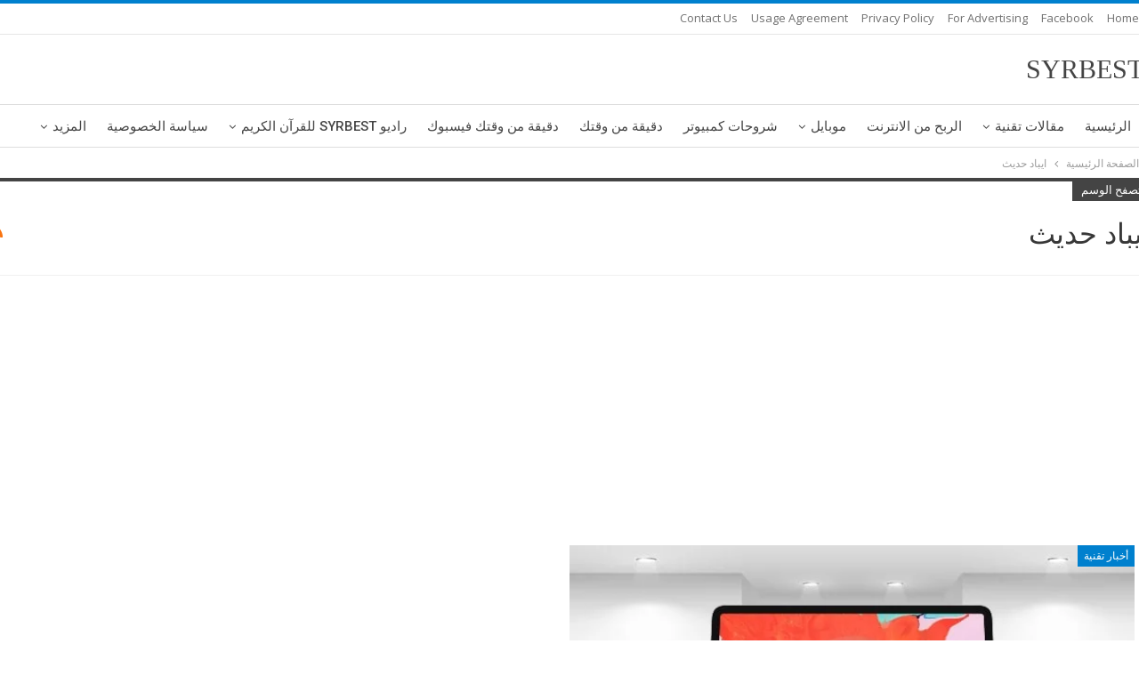

--- FILE ---
content_type: text/html; charset=UTF-8
request_url: https://syrbest.com/tag/%D8%A7%D9%8A%D8%A8%D8%A7%D8%AF-%D8%AD%D8%AF%D9%8A%D8%AB/
body_size: 15796
content:
	<!DOCTYPE html>
		<!--[if IE 8]>
	<html class="ie ie8" dir="rtl" lang="ar"> <![endif]-->
	<!--[if IE 9]>
	<html class="ie ie9" dir="rtl" lang="ar"> <![endif]-->
	<!--[if gt IE 9]><!-->
<html dir="rtl" lang="ar"> <!--<![endif]-->
	<head>
		<!-- Google Tag Manager -->
<script>(function(w,d,s,l,i){w[l]=w[l]||[];w[l].push({'gtm.start':
new Date().getTime(),event:'gtm.js'});var f=d.getElementsByTagName(s)[0],
j=d.createElement(s),dl=l!='dataLayer'?'&l='+l:'';j.async=true;j.src=
'https://www.googletagmanager.com/gtm.js?id='+i+dl;f.parentNode.insertBefore(j,f);
})(window,document,'script','dataLayer','GTM-WZ5SD5F');</script>
<!-- End Google Tag Manager -->		<meta charset="UTF-8">
		<meta http-equiv="X-UA-Compatible" content="IE=edge">
		<meta name="viewport" content="width=device-width, initial-scale=1.0">
		<link rel="pingback" href="https://syrbest.com/xmlrpc.php"/>

		<title>ايباد حديث Archives | SYRBEST</title>
<meta name='robots' content='max-image-preview:large' />
	<style>img:is([sizes="auto" i], [sizes^="auto," i]) { contain-intrinsic-size: 3000px 1500px }</style>
	
<!-- This site is optimized with the Yoast SEO Premium plugin v12.3 - https://yoast.com/wordpress/plugins/seo/ -->
<meta name="robots" content="max-snippet:-1, max-image-preview:large, max-video-preview:-1"/>
<link rel="canonical" href="https://syrbest.com/tag/%d8%a7%d9%8a%d8%a8%d8%a7%d8%af-%d8%ad%d8%af%d9%8a%d8%ab/" />
<meta property="og:locale" content="ar_AR" />
<meta property="og:type" content="object" />
<meta property="og:title" content="ايباد حديث Archives | SYRBEST" />
<meta property="og:url" content="https://syrbest.com/tag/%d8%a7%d9%8a%d8%a8%d8%a7%d8%af-%d8%ad%d8%af%d9%8a%d8%ab/" />
<meta property="og:site_name" content="SYRBEST" />
<meta property="fb:app_id" content="472990346490842" />
<meta name="twitter:card" content="summary_large_image" />
<meta name="twitter:title" content="ايباد حديث Archives | SYRBEST" />
<meta name="twitter:site" content="@SYRBEST4" />
<script type='application/ld+json' class='yoast-schema-graph yoast-schema-graph--main'>{"@context":"https://schema.org","@graph":[{"@type":"Organization","@id":"https://syrbest.com/#organization","name":"SYRBEST","url":"https://syrbest.com/","sameAs":["https://www.facebook.com/472990346490842/","https://www.youtube.com/channel/UCguNnfrJA1cw6UIBDmd1V8w","https://twitter.com/SYRBEST4"],"logo":{"@type":"ImageObject","@id":"https://syrbest.com/#logo","url":"https://syrbest.com/wp-content/uploads/2020/04/splash1.png","width":800,"height":800,"caption":"SYRBEST"},"image":{"@id":"https://syrbest.com/#logo"}},{"@type":"WebSite","@id":"https://syrbest.com/#website","url":"https://syrbest.com/","name":"SYRBEST","publisher":{"@id":"https://syrbest.com/#organization"},"potentialAction":{"@type":"SearchAction","target":"https://syrbest.com/?s={search_term_string}","query-input":"required name=search_term_string"}},{"@type":"CollectionPage","@id":"https://syrbest.com/tag/%d8%a7%d9%8a%d8%a8%d8%a7%d8%af-%d8%ad%d8%af%d9%8a%d8%ab/#webpage","url":"https://syrbest.com/tag/%d8%a7%d9%8a%d8%a8%d8%a7%d8%af-%d8%ad%d8%af%d9%8a%d8%ab/","inLanguage":"ar","name":"\u0627\u064a\u0628\u0627\u062f \u062d\u062f\u064a\u062b Archives | SYRBEST","isPartOf":{"@id":"https://syrbest.com/#website"},"breadcrumb":{"@id":"https://syrbest.com/tag/%d8%a7%d9%8a%d8%a8%d8%a7%d8%af-%d8%ad%d8%af%d9%8a%d8%ab/#breadcrumb"}},{"@type":"BreadcrumbList","@id":"https://syrbest.com/tag/%d8%a7%d9%8a%d8%a8%d8%a7%d8%af-%d8%ad%d8%af%d9%8a%d8%ab/#breadcrumb","itemListElement":[{"@type":"ListItem","position":1,"item":{"@type":"WebPage","@id":"https://syrbest.com/","url":"https://syrbest.com/","name":"Home"}},{"@type":"ListItem","position":2,"item":{"@type":"WebPage","@id":"https://syrbest.com/tag/%d8%a7%d9%8a%d8%a8%d8%a7%d8%af-%d8%ad%d8%af%d9%8a%d8%ab/","url":"https://syrbest.com/tag/%d8%a7%d9%8a%d8%a8%d8%a7%d8%af-%d8%ad%d8%af%d9%8a%d8%ab/","name":"\u0627\u064a\u0628\u0627\u062f \u062d\u062f\u064a\u062b"}}]}]}</script>
<!-- / Yoast SEO Premium plugin. -->

<link rel='dns-prefetch' href='//fonts.googleapis.com' />
<link rel="alternate" type="application/rss+xml" title="SYRBEST &laquo; الخلاصة" href="https://syrbest.com/feed/" />
<link rel="alternate" type="application/rss+xml" title="SYRBEST &laquo; خلاصة التعليقات" href="https://syrbest.com/comments/feed/" />
<link rel="alternate" type="application/rss+xml" title="SYRBEST &laquo; ايباد حديث خلاصة الوسوم" href="https://syrbest.com/tag/%d8%a7%d9%8a%d8%a8%d8%a7%d8%af-%d8%ad%d8%af%d9%8a%d8%ab/feed/" />
<script type="text/javascript">
/* <![CDATA[ */
window._wpemojiSettings = {"baseUrl":"https:\/\/s.w.org\/images\/core\/emoji\/16.0.1\/72x72\/","ext":".png","svgUrl":"https:\/\/s.w.org\/images\/core\/emoji\/16.0.1\/svg\/","svgExt":".svg","source":{"concatemoji":"https:\/\/syrbest.com\/wp-includes\/js\/wp-emoji-release.min.js?ver=6.8.3"}};
/*! This file is auto-generated */
!function(s,n){var o,i,e;function c(e){try{var t={supportTests:e,timestamp:(new Date).valueOf()};sessionStorage.setItem(o,JSON.stringify(t))}catch(e){}}function p(e,t,n){e.clearRect(0,0,e.canvas.width,e.canvas.height),e.fillText(t,0,0);var t=new Uint32Array(e.getImageData(0,0,e.canvas.width,e.canvas.height).data),a=(e.clearRect(0,0,e.canvas.width,e.canvas.height),e.fillText(n,0,0),new Uint32Array(e.getImageData(0,0,e.canvas.width,e.canvas.height).data));return t.every(function(e,t){return e===a[t]})}function u(e,t){e.clearRect(0,0,e.canvas.width,e.canvas.height),e.fillText(t,0,0);for(var n=e.getImageData(16,16,1,1),a=0;a<n.data.length;a++)if(0!==n.data[a])return!1;return!0}function f(e,t,n,a){switch(t){case"flag":return n(e,"\ud83c\udff3\ufe0f\u200d\u26a7\ufe0f","\ud83c\udff3\ufe0f\u200b\u26a7\ufe0f")?!1:!n(e,"\ud83c\udde8\ud83c\uddf6","\ud83c\udde8\u200b\ud83c\uddf6")&&!n(e,"\ud83c\udff4\udb40\udc67\udb40\udc62\udb40\udc65\udb40\udc6e\udb40\udc67\udb40\udc7f","\ud83c\udff4\u200b\udb40\udc67\u200b\udb40\udc62\u200b\udb40\udc65\u200b\udb40\udc6e\u200b\udb40\udc67\u200b\udb40\udc7f");case"emoji":return!a(e,"\ud83e\udedf")}return!1}function g(e,t,n,a){var r="undefined"!=typeof WorkerGlobalScope&&self instanceof WorkerGlobalScope?new OffscreenCanvas(300,150):s.createElement("canvas"),o=r.getContext("2d",{willReadFrequently:!0}),i=(o.textBaseline="top",o.font="600 32px Arial",{});return e.forEach(function(e){i[e]=t(o,e,n,a)}),i}function t(e){var t=s.createElement("script");t.src=e,t.defer=!0,s.head.appendChild(t)}"undefined"!=typeof Promise&&(o="wpEmojiSettingsSupports",i=["flag","emoji"],n.supports={everything:!0,everythingExceptFlag:!0},e=new Promise(function(e){s.addEventListener("DOMContentLoaded",e,{once:!0})}),new Promise(function(t){var n=function(){try{var e=JSON.parse(sessionStorage.getItem(o));if("object"==typeof e&&"number"==typeof e.timestamp&&(new Date).valueOf()<e.timestamp+604800&&"object"==typeof e.supportTests)return e.supportTests}catch(e){}return null}();if(!n){if("undefined"!=typeof Worker&&"undefined"!=typeof OffscreenCanvas&&"undefined"!=typeof URL&&URL.createObjectURL&&"undefined"!=typeof Blob)try{var e="postMessage("+g.toString()+"("+[JSON.stringify(i),f.toString(),p.toString(),u.toString()].join(",")+"));",a=new Blob([e],{type:"text/javascript"}),r=new Worker(URL.createObjectURL(a),{name:"wpTestEmojiSupports"});return void(r.onmessage=function(e){c(n=e.data),r.terminate(),t(n)})}catch(e){}c(n=g(i,f,p,u))}t(n)}).then(function(e){for(var t in e)n.supports[t]=e[t],n.supports.everything=n.supports.everything&&n.supports[t],"flag"!==t&&(n.supports.everythingExceptFlag=n.supports.everythingExceptFlag&&n.supports[t]);n.supports.everythingExceptFlag=n.supports.everythingExceptFlag&&!n.supports.flag,n.DOMReady=!1,n.readyCallback=function(){n.DOMReady=!0}}).then(function(){return e}).then(function(){var e;n.supports.everything||(n.readyCallback(),(e=n.source||{}).concatemoji?t(e.concatemoji):e.wpemoji&&e.twemoji&&(t(e.twemoji),t(e.wpemoji)))}))}((window,document),window._wpemojiSettings);
/* ]]> */
</script>
<link data-optimized="2" rel="stylesheet" href="https://syrbest.com/wp-content/litespeed/css/0a1face8d351c24dec13df6f38a5d73f.css?ver=b25b7" />
<style id='wp-emoji-styles-inline-css' type='text/css'>

	img.wp-smiley, img.emoji {
		display: inline !important;
		border: none !important;
		box-shadow: none !important;
		height: 1em !important;
		width: 1em !important;
		margin: 0 0.07em !important;
		vertical-align: -0.1em !important;
		background: none !important;
		padding: 0 !important;
	}
</style>

<style id='classic-theme-styles-inline-css' type='text/css'>
/*! This file is auto-generated */
.wp-block-button__link{color:#fff;background-color:#32373c;border-radius:9999px;box-shadow:none;text-decoration:none;padding:calc(.667em + 2px) calc(1.333em + 2px);font-size:1.125em}.wp-block-file__button{background:#32373c;color:#fff;text-decoration:none}
</style>
<style id='global-styles-inline-css' type='text/css'>
:root{--wp--preset--aspect-ratio--square: 1;--wp--preset--aspect-ratio--4-3: 4/3;--wp--preset--aspect-ratio--3-4: 3/4;--wp--preset--aspect-ratio--3-2: 3/2;--wp--preset--aspect-ratio--2-3: 2/3;--wp--preset--aspect-ratio--16-9: 16/9;--wp--preset--aspect-ratio--9-16: 9/16;--wp--preset--color--black: #000000;--wp--preset--color--cyan-bluish-gray: #abb8c3;--wp--preset--color--white: #ffffff;--wp--preset--color--pale-pink: #f78da7;--wp--preset--color--vivid-red: #cf2e2e;--wp--preset--color--luminous-vivid-orange: #ff6900;--wp--preset--color--luminous-vivid-amber: #fcb900;--wp--preset--color--light-green-cyan: #7bdcb5;--wp--preset--color--vivid-green-cyan: #00d084;--wp--preset--color--pale-cyan-blue: #8ed1fc;--wp--preset--color--vivid-cyan-blue: #0693e3;--wp--preset--color--vivid-purple: #9b51e0;--wp--preset--gradient--vivid-cyan-blue-to-vivid-purple: linear-gradient(135deg,rgba(6,147,227,1) 0%,rgb(155,81,224) 100%);--wp--preset--gradient--light-green-cyan-to-vivid-green-cyan: linear-gradient(135deg,rgb(122,220,180) 0%,rgb(0,208,130) 100%);--wp--preset--gradient--luminous-vivid-amber-to-luminous-vivid-orange: linear-gradient(135deg,rgba(252,185,0,1) 0%,rgba(255,105,0,1) 100%);--wp--preset--gradient--luminous-vivid-orange-to-vivid-red: linear-gradient(135deg,rgba(255,105,0,1) 0%,rgb(207,46,46) 100%);--wp--preset--gradient--very-light-gray-to-cyan-bluish-gray: linear-gradient(135deg,rgb(238,238,238) 0%,rgb(169,184,195) 100%);--wp--preset--gradient--cool-to-warm-spectrum: linear-gradient(135deg,rgb(74,234,220) 0%,rgb(151,120,209) 20%,rgb(207,42,186) 40%,rgb(238,44,130) 60%,rgb(251,105,98) 80%,rgb(254,248,76) 100%);--wp--preset--gradient--blush-light-purple: linear-gradient(135deg,rgb(255,206,236) 0%,rgb(152,150,240) 100%);--wp--preset--gradient--blush-bordeaux: linear-gradient(135deg,rgb(254,205,165) 0%,rgb(254,45,45) 50%,rgb(107,0,62) 100%);--wp--preset--gradient--luminous-dusk: linear-gradient(135deg,rgb(255,203,112) 0%,rgb(199,81,192) 50%,rgb(65,88,208) 100%);--wp--preset--gradient--pale-ocean: linear-gradient(135deg,rgb(255,245,203) 0%,rgb(182,227,212) 50%,rgb(51,167,181) 100%);--wp--preset--gradient--electric-grass: linear-gradient(135deg,rgb(202,248,128) 0%,rgb(113,206,126) 100%);--wp--preset--gradient--midnight: linear-gradient(135deg,rgb(2,3,129) 0%,rgb(40,116,252) 100%);--wp--preset--font-size--small: 13px;--wp--preset--font-size--medium: 20px;--wp--preset--font-size--large: 36px;--wp--preset--font-size--x-large: 42px;--wp--preset--spacing--20: 0.44rem;--wp--preset--spacing--30: 0.67rem;--wp--preset--spacing--40: 1rem;--wp--preset--spacing--50: 1.5rem;--wp--preset--spacing--60: 2.25rem;--wp--preset--spacing--70: 3.38rem;--wp--preset--spacing--80: 5.06rem;--wp--preset--shadow--natural: 6px 6px 9px rgba(0, 0, 0, 0.2);--wp--preset--shadow--deep: 12px 12px 50px rgba(0, 0, 0, 0.4);--wp--preset--shadow--sharp: 6px 6px 0px rgba(0, 0, 0, 0.2);--wp--preset--shadow--outlined: 6px 6px 0px -3px rgba(255, 255, 255, 1), 6px 6px rgba(0, 0, 0, 1);--wp--preset--shadow--crisp: 6px 6px 0px rgba(0, 0, 0, 1);}:where(.is-layout-flex){gap: 0.5em;}:where(.is-layout-grid){gap: 0.5em;}body .is-layout-flex{display: flex;}.is-layout-flex{flex-wrap: wrap;align-items: center;}.is-layout-flex > :is(*, div){margin: 0;}body .is-layout-grid{display: grid;}.is-layout-grid > :is(*, div){margin: 0;}:where(.wp-block-columns.is-layout-flex){gap: 2em;}:where(.wp-block-columns.is-layout-grid){gap: 2em;}:where(.wp-block-post-template.is-layout-flex){gap: 1.25em;}:where(.wp-block-post-template.is-layout-grid){gap: 1.25em;}.has-black-color{color: var(--wp--preset--color--black) !important;}.has-cyan-bluish-gray-color{color: var(--wp--preset--color--cyan-bluish-gray) !important;}.has-white-color{color: var(--wp--preset--color--white) !important;}.has-pale-pink-color{color: var(--wp--preset--color--pale-pink) !important;}.has-vivid-red-color{color: var(--wp--preset--color--vivid-red) !important;}.has-luminous-vivid-orange-color{color: var(--wp--preset--color--luminous-vivid-orange) !important;}.has-luminous-vivid-amber-color{color: var(--wp--preset--color--luminous-vivid-amber) !important;}.has-light-green-cyan-color{color: var(--wp--preset--color--light-green-cyan) !important;}.has-vivid-green-cyan-color{color: var(--wp--preset--color--vivid-green-cyan) !important;}.has-pale-cyan-blue-color{color: var(--wp--preset--color--pale-cyan-blue) !important;}.has-vivid-cyan-blue-color{color: var(--wp--preset--color--vivid-cyan-blue) !important;}.has-vivid-purple-color{color: var(--wp--preset--color--vivid-purple) !important;}.has-black-background-color{background-color: var(--wp--preset--color--black) !important;}.has-cyan-bluish-gray-background-color{background-color: var(--wp--preset--color--cyan-bluish-gray) !important;}.has-white-background-color{background-color: var(--wp--preset--color--white) !important;}.has-pale-pink-background-color{background-color: var(--wp--preset--color--pale-pink) !important;}.has-vivid-red-background-color{background-color: var(--wp--preset--color--vivid-red) !important;}.has-luminous-vivid-orange-background-color{background-color: var(--wp--preset--color--luminous-vivid-orange) !important;}.has-luminous-vivid-amber-background-color{background-color: var(--wp--preset--color--luminous-vivid-amber) !important;}.has-light-green-cyan-background-color{background-color: var(--wp--preset--color--light-green-cyan) !important;}.has-vivid-green-cyan-background-color{background-color: var(--wp--preset--color--vivid-green-cyan) !important;}.has-pale-cyan-blue-background-color{background-color: var(--wp--preset--color--pale-cyan-blue) !important;}.has-vivid-cyan-blue-background-color{background-color: var(--wp--preset--color--vivid-cyan-blue) !important;}.has-vivid-purple-background-color{background-color: var(--wp--preset--color--vivid-purple) !important;}.has-black-border-color{border-color: var(--wp--preset--color--black) !important;}.has-cyan-bluish-gray-border-color{border-color: var(--wp--preset--color--cyan-bluish-gray) !important;}.has-white-border-color{border-color: var(--wp--preset--color--white) !important;}.has-pale-pink-border-color{border-color: var(--wp--preset--color--pale-pink) !important;}.has-vivid-red-border-color{border-color: var(--wp--preset--color--vivid-red) !important;}.has-luminous-vivid-orange-border-color{border-color: var(--wp--preset--color--luminous-vivid-orange) !important;}.has-luminous-vivid-amber-border-color{border-color: var(--wp--preset--color--luminous-vivid-amber) !important;}.has-light-green-cyan-border-color{border-color: var(--wp--preset--color--light-green-cyan) !important;}.has-vivid-green-cyan-border-color{border-color: var(--wp--preset--color--vivid-green-cyan) !important;}.has-pale-cyan-blue-border-color{border-color: var(--wp--preset--color--pale-cyan-blue) !important;}.has-vivid-cyan-blue-border-color{border-color: var(--wp--preset--color--vivid-cyan-blue) !important;}.has-vivid-purple-border-color{border-color: var(--wp--preset--color--vivid-purple) !important;}.has-vivid-cyan-blue-to-vivid-purple-gradient-background{background: var(--wp--preset--gradient--vivid-cyan-blue-to-vivid-purple) !important;}.has-light-green-cyan-to-vivid-green-cyan-gradient-background{background: var(--wp--preset--gradient--light-green-cyan-to-vivid-green-cyan) !important;}.has-luminous-vivid-amber-to-luminous-vivid-orange-gradient-background{background: var(--wp--preset--gradient--luminous-vivid-amber-to-luminous-vivid-orange) !important;}.has-luminous-vivid-orange-to-vivid-red-gradient-background{background: var(--wp--preset--gradient--luminous-vivid-orange-to-vivid-red) !important;}.has-very-light-gray-to-cyan-bluish-gray-gradient-background{background: var(--wp--preset--gradient--very-light-gray-to-cyan-bluish-gray) !important;}.has-cool-to-warm-spectrum-gradient-background{background: var(--wp--preset--gradient--cool-to-warm-spectrum) !important;}.has-blush-light-purple-gradient-background{background: var(--wp--preset--gradient--blush-light-purple) !important;}.has-blush-bordeaux-gradient-background{background: var(--wp--preset--gradient--blush-bordeaux) !important;}.has-luminous-dusk-gradient-background{background: var(--wp--preset--gradient--luminous-dusk) !important;}.has-pale-ocean-gradient-background{background: var(--wp--preset--gradient--pale-ocean) !important;}.has-electric-grass-gradient-background{background: var(--wp--preset--gradient--electric-grass) !important;}.has-midnight-gradient-background{background: var(--wp--preset--gradient--midnight) !important;}.has-small-font-size{font-size: var(--wp--preset--font-size--small) !important;}.has-medium-font-size{font-size: var(--wp--preset--font-size--medium) !important;}.has-large-font-size{font-size: var(--wp--preset--font-size--large) !important;}.has-x-large-font-size{font-size: var(--wp--preset--font-size--x-large) !important;}
:where(.wp-block-post-template.is-layout-flex){gap: 1.25em;}:where(.wp-block-post-template.is-layout-grid){gap: 1.25em;}
:where(.wp-block-columns.is-layout-flex){gap: 2em;}:where(.wp-block-columns.is-layout-grid){gap: 2em;}
:root :where(.wp-block-pullquote){font-size: 1.5em;line-height: 1.6;}
</style>





<link rel='stylesheet' id='better-framework-main-fonts-css' href='https://fonts.googleapis.com/css?family=Open+Sans:400,600%7CRoboto:400,500,400italic' type='text/css' media='all' />
<link rel='stylesheet' id='better-framework-font-1-css' href='//fonts.googleapis.com/earlyaccess/droidarabickufi.css' type='text/css' media='all' />
<script type="text/javascript" src="https://syrbest.com/wp-includes/js/jquery/jquery.min.js?ver=3.7.1" id="jquery-core-js"></script>
<script data-optimized="1" type="text/javascript" src="https://syrbest.com/wp-content/litespeed/js/67fe3568b16ebb84d32a76209b82fcb8.js?ver=6ae18" id="jquery-migrate-js"></script>
<script type="text/javascript" id="catch-infinite-scroll-js-extra">
/* <![CDATA[ */
var selector = {"jetpack_enabled":"","image":"https:\/\/syrbest.com\/wp-content\/plugins\/catch-infinite-scroll\/image\/loader.gif","load_more_text":"Load More","finish_text":"No more items to display","event":"click","navigationSelector":"nav.navigation, nav#nav-below","nextSelector":"nav.navigation .nav-links a.next, nav.navigation .nav-links .nav-previous a, nav#nav-below .nav-previous a","contentSelector":"#content","itemSelector":"article.status-publish","type":"post","theme":"publisher7.6.2"};
/* ]]> */
</script>
<script data-optimized="1" type="text/javascript" src="https://syrbest.com/wp-content/litespeed/js/aff9a1b0f84f0ae8fd98edda5053b2a9.js?ver=94bec" id="catch-infinite-scroll-js"></script>
<!--[if lt IE 9]>
<script type="text/javascript" src="https://syrbest.com/wp-content/plugins/better-adsmanager/includes/libs/better-framework/assets/js/html5shiv.min.js?ver=3.10.22" id="bf-html5shiv-js"></script>
<![endif]-->
<!--[if lt IE 9]>
<script type="text/javascript" src="https://syrbest.com/wp-content/plugins/better-adsmanager/includes/libs/better-framework/assets/js/respond.min.js?ver=3.10.22" id="bf-respond-js"></script>
<![endif]-->
<link rel="https://api.w.org/" href="https://syrbest.com/wp-json/" /><link rel="alternate" title="JSON" type="application/json" href="https://syrbest.com/wp-json/wp/v2/tags/1267" /><link rel="EditURI" type="application/rsd+xml" title="RSD" href="https://syrbest.com/xmlrpc.php?rsd" />
<meta name="generator" content="WordPress 6.8.3" />
<script type="application/ld+json">{
    "@context": "http:\/\/schema.org\/",
    "@type": "Organization",
    "@id": "#organization",
    "url": "https:\/\/syrbest.com\/",
    "name": "SYRBEST",
    "description": "\u0639\u0627\u0644\u0645 \u0627\u0644\u062a\u0642\u0646\u064a\u0627\u062a \u0648\u0627\u0644\u0627\u0644\u0639\u0627\u0628"
}</script>
<script type="application/ld+json">{
    "@context": "http:\/\/schema.org\/",
    "@type": "WebSite",
    "name": "SYRBEST",
    "alternateName": "\u0639\u0627\u0644\u0645 \u0627\u0644\u062a\u0642\u0646\u064a\u0627\u062a \u0648\u0627\u0644\u0627\u0644\u0639\u0627\u0628",
    "url": "https:\/\/syrbest.com\/"
}</script>


<link rel="icon" href="https://syrbest.com/wp-content/uploads/2020/06/cropped-512512-1-32x32.png" sizes="32x32" />
<link rel="icon" href="https://syrbest.com/wp-content/uploads/2020/06/cropped-512512-1-192x192.png" sizes="192x192" />
<link rel="apple-touch-icon" href="https://syrbest.com/wp-content/uploads/2020/06/cropped-512512-1-180x180.png" />
<meta name="msapplication-TileImage" content="https://syrbest.com/wp-content/uploads/2020/06/cropped-512512-1-270x270.png" />
		<style type="text/css" id="wp-custom-css">
			.white-block-content {
    padding: 2px;
}

main {
    margin: 5px -8px; 
	padding-left: 0px!important;
    padding-right: 0px!important;
}
}


.pe-recent-posts-title-tag {

background: #f7f7f7;

width: 100%;
	    padding: 5px 5px 10px 5px !important;
	border: 1.8px solid darkblue;
border-radius:10px;
	
}



#tab_container_23804 .tab-content  {
    border: 2px solid
			#005da6 !important;
border-radius:16px;
    background-color: #f7f7f7 !important;
    color: #ffffff !important;
	
    padding: 5px 5px 5px 5px !important;
    text-decoration: none !important;
    font-size: 18px !important;
    text-align: center !important;
    font-weight: bold;
    border: 5px solid #005da6 
!important;
	
}



.pe-recent-posts-title-tag { text-align: center }


.wpsm_nav-tabs > li > a {


box-shadow: 0 0 0 1px #005da6;
width:75px;

margin-top:2px;
	margin-bottom:3px;
   
    width: 100%;

}



.wpsm_nav.wpsm_nav-tabs {

  display: flex;
  flex-wrap: wrap;
	justify-content: safe center;
padding: 0px 0px 0px 0px !important;}
}

.widget {
    padding: 0px;
}

.white-block-title {
    padding: 1px 30px 1px 30px;
}



.page-title, .page-title h1, .page-title a, .breadcrumbs {
    color: #000;
}

.page-title {
    background-color: #2a2f36;
    background: #fff;
}
.widget {
    padding: 0px;
}
.col-xs-1, .col-sm-1, .col-md-1, .col-lg-1, .col-xs-2, .col-sm-2, .col-md-2, .col-lg-2, .col-xs-3, .col-sm-3, .col-md-3, .col-lg-3, .col-xs-4, .col-sm-4, .col-md-4, .col-lg-4, .col-xs-5, .col-sm-5, .col-md-5, .col-lg-5, .col-xs-6, .col-sm-6, .col-md-6, .col-lg-6, .col-xs-7, .col-sm-7, .col-md-7, .col-lg-7, .col-xs-8, .col-sm-8, .col-md-8, .col-lg-8, .col-xs-9, .col-sm-9, .col-md-9, .col-lg-9, .col-xs-10, .col-sm-10, .col-md-10, .col-lg-10, .col-xs-11, .col-sm-11, .col-md-11, .col-lg-11, .col-xs-12, .col-sm-12, .col-md-12, .col-lg-12 {
    position: relative;
    min-height: 1px;
    padding-left: 8px;
    padding-right: 8px;
}

.flex-left {
	display: none;
}

.aficon-binoculars{
	display: none;
}
.attachment-post-thumbnail {
	display:none;
}

.page-title {
	display: none;
}

.modal-backdrop {
    position: fixed;
    z-index: 0;
    background-color: #000;
}

a:where(:not(.wp-element-button)) {
    text-decoration: 0;
}




.col-xs-1, .col-sm-1, .col-md-1, .col-lg-1, .col-xs-2, .col-sm-2, .col-md-2, .col-lg-2, .col-xs-3, .col-sm-3, .col-md-3, .col-lg-3, .col-xs-4, .col-sm-4, .col-md-4, .col-lg-4, .col-xs-5, .col-sm-5, .col-md-5, .col-lg-5, .col-xs-6, .col-sm-6, .col-md-6, .col-lg-6, .col-xs-7, .col-sm-7, .col-md-7, .col-lg-7, .col-xs-8, .col-sm-8, .col-md-8, .col-lg-8, .col-xs-9, .col-sm-9, .col-md-9, .col-lg-9, .col-xs-10, .col-sm-10, .col-md-10, .col-lg-10, .col-xs-11, .col-sm-11, .col-md-11, .col-lg-11, .col-xs-12, .col-sm-12, .col-md-12, .col-lg-12, .vc_row .vc_column_container>.vc_column-inner, .container, .vc_column_container.vc_column_container, .vc_row.vc_column-gap-35, .vc_row.vc_column-gap-30, .vc_row.vc_column-gap-25, .vc_row.vc_column-gap-20, .vc_row.vc_column-gap-15, .vc_row.vc_column-gap-10, .vc_row.vc_column-gap-5, .vc_row.vc_column-gap-4, .vc_row.vc_column-gap-3, .vc_row.vc_column-gap-2, .vc_row.vc_column-gap-1 {
    padding-left: 0px;
    padding-right: 0px;
}

.royalSlider {
    max-width: 450px;
    height: 400px;
    position: relative;
    direction: ltr;
    -webkit-backface-visibility: hidden;
	
	  margin-left: auto;
  margin-right: auto;
}
		</style>
			</head>

<body class="rtl archive tag tag-1267 wp-theme-publisher762 bs-theme bs-publisher bs-publisher-pure-magazine active-light-box active-top-line close-rh page-layout-3-col-0 full-width  bs-show-ha bs-show-ha-a bs-ll-a" dir="rtl">
<!-- Google Tag Manager (noscript) -->
<noscript><iframe src="https://www.googletagmanager.com/ns.html?id=GTM-WZ5SD5F"
height="0" width="0" style="display:none;visibility:hidden"></iframe></noscript>
<!-- End Google Tag Manager (noscript) -->		<div class="main-wrap content-main-wrap">
			<header id="header" class="site-header header-style-2 full-width" itemscope="itemscope" itemtype="https://schema.org/WPHeader">

		<section class="topbar topbar-style-1 hidden-xs hidden-xs">
	<div class="content-wrap">
		<div class="container">
			<div class="topbar-inner clearfix">

				
				<div class="section-menu">
						<div id="menu-top" class="menu top-menu-wrapper" role="navigation" itemscope="itemscope" itemtype="https://schema.org/SiteNavigationElement">
		<nav class="top-menu-container">

			<ul id="top-navigation" class="top-menu menu clearfix bsm-pure">
				<li id="menu-item-33" class="menu-item menu-item-type-custom menu-item-object-custom menu-item-home better-anim-fade menu-item-33"><a href="https://syrbest.com">Home</a></li>
<li id="menu-item-159" class="menu-item menu-item-type-custom menu-item-object-custom better-anim-fade menu-item-159"><a href="https://www.facebook.com/SYRIABEST">Facebook</a></li>
<li id="menu-item-34" class="menu-item menu-item-type-post_type menu-item-object-page better-anim-fade menu-item-34"><a href="https://syrbest.com/%d8%a7%d8%b9%d9%84%d9%86-%d9%85%d8%b9%d9%86%d8%a7/">For advertising</a></li>
<li id="menu-item-105" class="menu-item menu-item-type-post_type menu-item-object-page menu-item-privacy-policy better-anim-fade menu-item-105"><a href="https://syrbest.com/523-5/">Privacy Policy</a></li>
<li id="menu-item-150" class="menu-item menu-item-type-post_type menu-item-object-page better-anim-fade menu-item-150"><a href="https://syrbest.com/%d8%a5%d8%aa%d9%81%d8%a7%d9%82%d9%8a%d8%a9-%d8%a7%d9%84%d8%a5%d8%b3%d8%aa%d8%ae%d8%af%d8%a7%d9%85/">Usage agreement</a></li>
<li id="menu-item-35" class="menu-item menu-item-type-post_type menu-item-object-page better-anim-fade menu-item-35"><a href="https://syrbest.com/%d8%a7%d8%aa%d8%b5%d9%84-%d8%a8%d9%86%d8%a7/">Contact Us</a></li>
			</ul>

		</nav>
	</div>
				</div>
			</div>
		</div>
	</div>
</section>
		<div class="header-inner">
			<div class="content-wrap">
				<div class="container">
					<div class="row">
						<div class="row-height">
							<div class="logo-col col-xs-4">
								<div class="col-inside">
									<div id="site-branding" class="site-branding">
	<p  id="site-title" class="logo h1 text-logo">
	<a href="https://syrbest.com/" itemprop="url" rel="home">
		SYRBEST	</a>
</p>
</div><!-- .site-branding -->
								</div>
							</div>
															<div class="sidebar-col col-xs-8">
									<div class="col-inside">
										<aside id="sidebar" class="sidebar" role="complementary" itemscope="itemscope" itemtype="https://schema.org/WPSideBar">
											<div class="uwjars uwjars-clearfix uwjars-pubadban uwjars-show-tablet-portrait uwjars-show-tablet-landscape uwjars-show-phone uwjars-loc-header_aside_logo uwjars-align-center uwjars-column-1 uwjars-hide-on-desktop"><div id="uwjars-3005-17065080" class="uwjars-container uwjars-type-code  uwjars-hide-on-desktop" itemscope="" itemtype="https://schema.org/WPAdBlock" data-adid="3005" data-type="code"><div id="uwjars-3005-17065080-place"></div><script src="//pagead2.googlesyndication.com/pagead/js/adsbygoogle.js"></script><script type="text/javascript">var betterads_screen_width = document.body.clientWidth;betterads_el = document.getElementById('uwjars-3005-17065080');             if (betterads_el.getBoundingClientRect().width) {     betterads_el_width_raw = betterads_el_width = betterads_el.getBoundingClientRect().width;    } else {     betterads_el_width_raw = betterads_el_width = betterads_el.offsetWidth;    }        var size = ["125", "125"];    if ( betterads_el_width >= 728 )      betterads_el_width = ["728", "90"];    else if ( betterads_el_width >= 468 )     betterads_el_width = ["468", "60"];    else if ( betterads_el_width >= 336 )     betterads_el_width = ["336", "280"];    else if ( betterads_el_width >= 300 )     betterads_el_width = ["300", "250"];    else if ( betterads_el_width >= 250 )     betterads_el_width = ["250", "250"];    else if ( betterads_el_width >= 200 )     betterads_el_width = ["200", "200"];    else if ( betterads_el_width >= 180 )     betterads_el_width = ["180", "150"]; if ( betterads_screen_width >= 1019  && betterads_screen_width < 1140 ) { document.getElementById('uwjars-3005-17065080-place').innerHTML = '<ins class="adsbygoogle" style="display:block;"  data-ad-client="ca-pub-9827806318104835"  data-ad-slot="4201478048"  data-full-width-responsive="true"  data-ad-format="auto" ></ins>';         (adsbygoogle = window.adsbygoogle || []).push({});}else if ( betterads_screen_width >= 768  && betterads_screen_width < 1019 ) { document.getElementById('uwjars-3005-17065080-place').innerHTML = '<ins class="adsbygoogle" style="display:block;"  data-ad-client="ca-pub-9827806318104835"  data-ad-slot="4201478048"  data-full-width-responsive="true"  data-ad-format="auto" ></ins>';         (adsbygoogle = window.adsbygoogle || []).push({});}else if ( betterads_screen_width < 768 ) { document.getElementById('uwjars-3005-17065080-place').innerHTML = '<ins class="adsbygoogle" style="display:block;"  data-ad-client="ca-pub-9827806318104835"  data-ad-slot="4201478048"  data-full-width-responsive="true"  data-ad-format="auto" ></ins>';         (adsbygoogle = window.adsbygoogle || []).push({});}</script></div></div>										</aside>
									</div>
								</div>
														</div>
					</div>
				</div>
			</div>
		</div>

		<div id="menu-main" class="menu main-menu-wrapper" role="navigation" itemscope="itemscope" itemtype="https://schema.org/SiteNavigationElement">
	<div class="main-menu-inner">
		<div class="content-wrap">
			<div class="container">

				<nav class="main-menu-container">
					<ul id="main-navigation" class="main-menu menu bsm-pure clearfix">
						<li id="menu-item-1039" class="menu-item menu-item-type-custom menu-item-object-custom menu-item-home better-anim-fade menu-item-1039"><a href="https://syrbest.com">الرئيسية</a></li>
<li id="menu-item-943" class="menu-item menu-item-type-taxonomy menu-item-object-category menu-item-has-children menu-term-10 better-anim-fade menu-item-943"><a href="https://syrbest.com/category/%d8%a3%d8%ae%d8%a8%d8%a7%d8%b1-%d8%aa%d9%82%d9%86%d9%8a%d8%a9/">مقالات تقنية</a>
<ul class="sub-menu">
	<li id="menu-item-947" class="menu-item menu-item-type-taxonomy menu-item-object-category menu-term-288 better-anim-fade menu-item-947"><a href="https://syrbest.com/category/%d8%a7%d9%84%d8%b9%d9%85%d9%84%d8%a7%d8%aa-%d8%a7%d9%84%d8%b1%d9%82%d9%85%d9%8a%d8%a9/">العملات الرقمية</a></li>
</ul>
</li>
<li id="menu-item-1011" class="menu-item menu-item-type-taxonomy menu-item-object-category menu-term-396 better-anim-fade menu-item-1011"><a href="https://syrbest.com/category/%d8%a7%d9%84%d8%b1%d8%a8%d8%ad-%d9%85%d9%86-%d8%a7%d9%84%d8%a7%d9%86%d8%aa%d8%b1%d9%86%d8%aa/">الربح من الانترنت</a></li>
<li id="menu-item-1024" class="menu-item menu-item-type-taxonomy menu-item-object-category menu-item-has-children menu-term-531 better-anim-fade menu-item-1024"><a href="https://syrbest.com/category/%d9%85%d9%88%d8%a8%d8%a7%d9%8a%d9%84/">موبايل</a>
<ul class="sub-menu">
	<li id="menu-item-945" class="menu-item menu-item-type-taxonomy menu-item-object-category menu-term-11 better-anim-fade menu-item-945"><a href="https://syrbest.com/category/%d9%85%d9%88%d8%a8%d8%a7%d9%8a%d9%84/%d8%a7%d9%84%d8%b9%d8%a7%d8%a8-%d9%85%d9%88%d8%a8%d8%a7%d9%8a%d9%84/">العاب موبايل</a></li>
	<li id="menu-item-944" class="menu-item menu-item-type-taxonomy menu-item-object-category menu-term-4 better-anim-fade menu-item-944"><a href="https://syrbest.com/category/%d9%85%d9%88%d8%a8%d8%a7%d9%8a%d9%84/%d8%aa%d8%b7%d8%a8%d9%8a%d9%82%d8%a7%d8%aa-%d9%85%d9%88%d8%a8%d8%a7%d9%8a%d9%84/">تطبيقات موبايل</a></li>
	<li id="menu-item-946" class="menu-item menu-item-type-taxonomy menu-item-object-category menu-term-47 better-anim-fade menu-item-946"><a href="https://syrbest.com/category/%d9%85%d9%88%d8%a8%d8%a7%d9%8a%d9%84/%d8%b4%d8%b1%d9%88%d8%ad%d8%a7%d8%aa-%d9%85%d9%88%d8%a8%d8%a7%d9%8a%d9%84/">شروحات موبايل</a></li>
	<li id="menu-item-3157" class="menu-item menu-item-type-taxonomy menu-item-object-category menu-term-1368 better-anim-fade menu-item-3157"><a href="https://syrbest.com/category/%d9%85%d9%88%d8%a8%d8%a7%d9%8a%d9%84/%d9%85%d8%b1%d8%a7%d8%ac%d8%b9%d8%a7%d8%aa-%d9%85%d9%88%d8%a8%d8%a7%d9%8a%d9%84/">مراجعات موبايل</a></li>
</ul>
</li>
<li id="menu-item-3112" class="menu-item menu-item-type-post_type menu-item-object-page better-anim-fade menu-item-3112"><a href="https://syrbest.com/%d8%b4%d8%b1%d9%88%d8%ad%d8%a7%d8%aa-%d9%83%d9%85%d8%a8%d9%8a%d9%88%d8%aa%d8%b1/">شروحات كمبيوتر</a></li>
<li id="menu-item-508" class="menu-item menu-item-type-custom menu-item-object-custom better-anim-fade menu-item-508"><a href="https://syrbest.com/oneminute/">دقيقة من وقتك</a></li>
<li id="menu-item-382" class="menu-item menu-item-type-custom menu-item-object-custom better-anim-fade menu-item-382"><a href="https://www.facebook.com/syrbest.oneminute/">دقيقة من وقتك فيسبوك</a></li>
<li id="menu-item-361" class="menu-item menu-item-type-post_type menu-item-object-page menu-item-has-children better-anim-fade menu-item-361"><a href="https://syrbest.com/%d8%b1%d8%a7%d8%af%d9%8a%d9%88-syrbest-%d9%84%d9%84%d9%82%d8%b1%d8%a2%d9%86-%d8%a7%d9%84%d9%83%d8%b1%d9%8a%d9%85/">راديو SYRBEST للقرآن الكريم</a>
<ul class="sub-menu">
	<li id="menu-item-368" class="menu-item menu-item-type-post_type menu-item-object-page better-anim-fade menu-item-368"><a href="https://syrbest.com/%d8%a7%d9%84%d9%82%d8%b1%d8%a2%d9%86-%d8%a7%d9%84%d9%83%d8%b1%d9%8a%d9%85-%d8%a8%d8%b5%d9%88%d8%aa-%d8%a7%d9%84%d8%b4%d9%8a%d8%ae-%d8%b9%d8%a8%d8%af-%d8%a7%d9%84%d8%a8%d8%a7%d8%b3%d8%b7-%d8%b9%d8%a8/">القرآن الكريم بصوت الشيخ عبد الباسط عبد الصمد</a></li>
	<li id="menu-item-362" class="menu-item menu-item-type-post_type menu-item-object-page better-anim-fade menu-item-362"><a href="https://syrbest.com/%d8%a7%d9%84%d9%82%d8%b1%d8%a2%d9%86-%d8%a7%d9%84%d9%83%d8%b1%d9%8a%d9%85-%d8%a8%d8%b5%d9%88%d8%aa-%d8%a7%d9%84%d8%b4%d9%8a%d8%ae-%d8%a3%d8%ad%d9%85%d8%af-%d8%a8%d9%86-%d8%b9%d9%84%d9%8a-%d8%a7%d9%84/">القرآن الكريم بصوت الشيخ أحمد بن علي العجمي</a></li>
</ul>
</li>
<li id="menu-item-3470" class="menu-item menu-item-type-post_type menu-item-object-page menu-item-privacy-policy better-anim-fade menu-item-3470"><a href="https://syrbest.com/523-5/">سياسة الخصوصية</a></li>
<li id="menu-item-3471" class="menu-item menu-item-type-post_type menu-item-object-page better-anim-fade menu-item-3471"><a href="https://syrbest.com/%d8%a5%d8%aa%d9%81%d8%a7%d9%82%d9%8a%d8%a9-%d8%a7%d9%84%d8%a5%d8%b3%d8%aa%d8%ae%d8%af%d8%a7%d9%85/">إتفاقية الإستخدام</a></li>
<li id="menu-item-3472" class="menu-item menu-item-type-post_type menu-item-object-page better-anim-fade menu-item-3472"><a href="https://syrbest.com/%d8%a7%d8%b9%d9%84%d9%86-%d9%85%d8%b9%d9%86%d8%a7/">اعلن معنا</a></li>
					</ul><!-- #main-navigation -->
									</nav><!-- .main-menu-container -->

			</div>
		</div>
	</div>
</div><!-- .menu -->
	</header><!-- .header -->
	<div class="rh-header clearfix light deferred-block-exclude">
		<div class="rh-container clearfix">

			<div class="menu-container close">
				<span class="menu-handler"><span class="lines"></span></span>
			</div><!-- .menu-container -->

			<div class="logo-container rh-img-logo">
				<a href="https://syrbest.com/" itemprop="url" rel="home">
											<img src="https://syrbest.com/wp-content/uploads/2023/04/SYR222.jpg"
						     alt="SYRBEST"  />				</a>
			</div><!-- .logo-container -->
		</div><!-- .rh-container -->
	</div><!-- .rh-header -->
<nav role="navigation" aria-label="Breadcrumbs" class="bf-breadcrumb clearfix bc-top-style"><div class="content-wrap"><div class="container bf-breadcrumb-container"><ul class="bf-breadcrumb-items" itemscope itemtype="http://schema.org/BreadcrumbList"><meta name="numberOfItems" content="2" /><meta name="itemListOrder" content="Ascending" /><li itemprop="itemListElement" itemscope itemtype="http://schema.org/ListItem" class="bf-breadcrumb-item bf-breadcrumb-begin"><a itemprop="item" href="https://syrbest.com" rel="home"><span itemprop="name">الصفحة الرئيسية</span></a><meta itemprop="position" content="1" /></li><li itemprop="itemListElement" itemscope itemtype="http://schema.org/ListItem" class="bf-breadcrumb-item bf-breadcrumb-end"><span itemprop="name">ايباد حديث</span><meta itemprop="item" content="https://syrbest.com/tag/%d8%a7%d9%8a%d8%a8%d8%a7%d8%af-%d8%ad%d8%af%d9%8a%d8%ab/"/><meta itemprop="position" content="2" /></li></ul></div></div></nav><div class="content-wrap">
		<main id="content" class="content-container">

		<div class="container layout-3-col layout-3-col-0 container layout-bc-before">
			<div class="row main-section">
										<div class="col-sm-12 content-column">
							<section class="archive-title tag-title with-action">
	<div class="pre-title"><span>تصفح الوسم</span></div>

	<div class="actions-container">
		<a class="rss-link" href="https://syrbest.com/tag/%d8%a7%d9%8a%d8%a8%d8%a7%d8%af-%d8%ad%d8%af%d9%8a%d8%ab/feed/"><i class="fa fa-rss"></i></a>
	</div>

	<h1 class="page-heading"><span class="h-title">ايباد حديث</span></h1>

	</section>
	<div class="listing listing-grid listing-grid-1 clearfix columns-2">
	<div class='code-block code-block-2' style='margin: 8px auto; text-align: center; display: block; clear: both;'>
<script async src="https://pagead2.googlesyndication.com/pagead/js/adsbygoogle.js"></script>
<!-- جديد1 -->
<ins class="adsbygoogle"
     style="display:block"
     data-ad-client="ca-pub-9827806318104835"
     data-ad-slot="4201478048"
     data-ad-format="auto"
     data-full-width-responsive="true"></ins>
<script>
     (adsbygoogle = window.adsbygoogle || []).push({});
</script></div>
	<article class="post-2867 type-post format-standard has-post-thumbnail   listing-item listing-item-grid listing-item-grid-1 main-term-10">
	<div class="item-inner">
					<div class="featured clearfix">
				<div class="term-badges floated"><span class="term-badge term-10"><a href="https://syrbest.com/category/%d8%a3%d8%ae%d8%a8%d8%a7%d8%b1-%d8%aa%d9%82%d9%86%d9%8a%d8%a9/">أخبار تقنية</a></span></div>				<a  alt="ايباد برو الجديد 2020" title="ايباد برو 2020 مع لوحة مفاتيح وكاميرا احترافية" data-src="https://syrbest.com/wp-content/uploads/2020/03/tap-1-357x210.jpg" data-bs-srcset="{&quot;baseurl&quot;:&quot;https:\/\/syrbest.com\/wp-content\/uploads\/2020\/03\/&quot;,&quot;sizes&quot;:{&quot;210&quot;:&quot;tap-1-210x136.jpg&quot;,&quot;279&quot;:&quot;tap-1-279x220.jpg&quot;,&quot;357&quot;:&quot;tap-1-357x210.jpg&quot;,&quot;600&quot;:&quot;tap-1.jpg&quot;}}"						class="img-holder" href="https://syrbest.com/%d8%a7%d9%8a%d8%a8%d8%a7%d8%af-%d8%a8%d8%b1%d9%88-%d8%a7%d9%84%d8%ac%d8%af%d9%8a%d8%af-2020-%d9%85%d8%b9-%d9%84%d9%88%d8%ad%d8%a9-%d9%85%d9%81%d8%a7%d8%aa%d9%8a%d8%ad-%d9%88%d9%83%d8%a7%d9%85%d9%8a/"></a>

							</div>
		<h2 class="title">		<a href="https://syrbest.com/%d8%a7%d9%8a%d8%a8%d8%a7%d8%af-%d8%a8%d8%b1%d9%88-%d8%a7%d9%84%d8%ac%d8%af%d9%8a%d8%af-2020-%d9%85%d8%b9-%d9%84%d9%88%d8%ad%d8%a9-%d9%85%d9%81%d8%a7%d8%aa%d9%8a%d8%ad-%d9%88%d9%83%d8%a7%d9%85%d9%8a/" class="post-title post-url">
			ايباد برو 2020 مع لوحة مفاتيح وكاميرا احترافية		</a>
		</h2>		<div class="post-meta">

							<a href="https://syrbest.com/author/modarnet/"
				   title="تصفح كاتب المقالات"
				   class="post-author-a">
					<i class="post-author author">
						Syrbest					</i>
				</a>
							<span class="time"><time class="post-published updated"
				                         datetime="2020-03-19T12:07:17+04:00">مارس 19, 2020</time></span>
						</div>
			</div>
	</article >
	</div>
							</div><!-- .content-column -->
									</div><!-- .main-section -->
		</div>

	</main><!-- main -->
	</div><!-- .content-wrap -->
	<footer id="site-footer" class="site-footer full-width">
				<div class="copy-footer">
			<div class="content-wrap">
				<div class="container">
						<div class="row">
		<div class="col-lg-12">
			<div id="menu-footer" class="menu footer-menu-wrapper" role="navigation" itemscope="itemscope" itemtype="https://schema.org/SiteNavigationElement">
				<nav class="footer-menu-container">
					<ul id="footer-navigation" class="footer-menu menu clearfix">
						<li class="menu-item menu-item-type-custom menu-item-object-custom menu-item-home better-anim-fade menu-item-33"><a href="https://syrbest.com">Home</a></li>
<li class="menu-item menu-item-type-custom menu-item-object-custom better-anim-fade menu-item-159"><a href="https://www.facebook.com/SYRIABEST">Facebook</a></li>
<li class="menu-item menu-item-type-post_type menu-item-object-page better-anim-fade menu-item-34"><a href="https://syrbest.com/%d8%a7%d8%b9%d9%84%d9%86-%d9%85%d8%b9%d9%86%d8%a7/">For advertising</a></li>
<li class="menu-item menu-item-type-post_type menu-item-object-page menu-item-privacy-policy better-anim-fade menu-item-105"><a href="https://syrbest.com/523-5/">Privacy Policy</a></li>
<li class="menu-item menu-item-type-post_type menu-item-object-page better-anim-fade menu-item-150"><a href="https://syrbest.com/%d8%a5%d8%aa%d9%81%d8%a7%d9%82%d9%8a%d8%a9-%d8%a7%d9%84%d8%a5%d8%b3%d8%aa%d8%ae%d8%af%d8%a7%d9%85/">Usage agreement</a></li>
<li class="menu-item menu-item-type-post_type menu-item-object-page better-anim-fade menu-item-35"><a href="https://syrbest.com/%d8%a7%d8%aa%d8%b5%d9%84-%d8%a8%d9%86%d8%a7/">Contact Us</a></li>
					</ul>
				</nav>
			</div>
		</div>
	</div>
					<div class="row footer-copy-row">
						<div class="copy-1 col-lg-6 col-md-6 col-sm-6 col-xs-12">
							© 2017-2026 - SYRBEST. All Rights Reserved.						</div>
						<div class="copy-2 col-lg-6 col-md-6 col-sm-6 col-xs-12">
							Website Design: <a href="http://syrbest.com/">info@syrbest.com</a>						</div>
					</div>
				</div>
			</div>
		</div>
	</footer><!-- .footer -->
		</div><!-- .main-wrap -->
		
<script type="speculationrules">
{"prefetch":[{"source":"document","where":{"and":[{"href_matches":"\/*"},{"not":{"href_matches":["\/wp-*.php","\/wp-admin\/*","\/wp-content\/uploads\/*","\/wp-content\/*","\/wp-content\/plugins\/*","\/wp-content\/themes\/publisher7.6.2\/*","\/*\\?(.+)"]}},{"not":{"selector_matches":"a[rel~=\"nofollow\"]"}},{"not":{"selector_matches":".no-prefetch, .no-prefetch a"}}]},"eagerness":"conservative"}]}
</script>
<!-- Global site tag (gtag.js) - Google Analytics -->
<script async src="https://www.googletagmanager.com/gtag/js?id=UA-140475189-1"></script>
<script>
  window.dataLayer = window.dataLayer || [];
  function gtag(){dataLayer.push(arguments);}
  gtag('js', new Date());

  gtag('config', 'UA-140475189-1');
</script>

<script type="text/javascript" id="publisher-theme-pagination-js-extra">
/* <![CDATA[ */
var bs_pagination_loc = {"loading":"<div class=\"bs-loading\"><div><\/div><div><\/div><div><\/div><div><\/div><div><\/div><div><\/div><div><\/div><div><\/div><div><\/div><\/div>"};
/* ]]> */
</script>
<script type="text/javascript" id="publisher-js-extra">
/* <![CDATA[ */
var publisher_theme_global_loc = {"page":{"boxed":"full-width"},"header":{"style":"style-2","boxed":"full-width"},"ajax_url":"https:\/\/syrbest.com\/wp-admin\/admin-ajax.php","loading":"<div class=\"bs-loading\"><div><\/div><div><\/div><div><\/div><div><\/div><div><\/div><div><\/div><div><\/div><div><\/div><div><\/div><\/div>","translations":{"tabs_all":"\u0627\u0644\u0643\u0644","tabs_more":"\u0627\u0644\u0645\u0632\u064a\u062f","lightbox_expand":"\u062a\u0648\u0633\u064a\u0639 \u0627\u0644\u0635\u0648\u0631\u0629","lightbox_close":"\u0642\u0631\u064a\u0628"},"lightbox":{"not_classes":""},"main_menu":{"more_menu":"enable"},"top_menu":{"more_menu":"enable"},"skyscraper":{"sticky_gap":30,"sticky":true,"position":"after-header"},"share":{"more":true},"refresh_googletagads":"1","notification":{"subscribe_msg":"\u0645\u0646 \u062e\u0644\u0627\u0644 \u0627\u0644\u0646\u0642\u0631 \u0639\u0644\u0649 \u0632\u0631 \u0627\u0644\u0627\u0634\u062a\u0631\u0627\u0643 \u060c \u0644\u0646 \u062a\u0641\u0648\u062a\u0643 \u0627\u0644\u0645\u0648\u0627\u062f \u0627\u0644\u062c\u062f\u064a\u062f\u0629!","subscribed_msg":"\u0623\u0646\u062a \u0645\u0634\u062a\u0631\u0643 \u0641\u064a \u0627\u0644\u0625\u062e\u0637\u0627\u0631\u0627\u062a","subscribe_btn":"\u0627\u0644\u0627\u0634\u062a\u0631\u0627\u0643","subscribed_btn":"\u0625\u0644\u063a\u0627\u0621 \u0627\u0644\u0627\u0634\u062a\u0631\u0627\u0643"}};
var publisher_theme_ajax_search_loc = {"ajax_url":"https:\/\/syrbest.com\/wp-admin\/admin-ajax.php","previewMarkup":"<div class=\"ajax-search-results-wrapper ajax-search-no-product ajax-search-fullwidth\">\n\t<div class=\"ajax-search-results\">\n\t\t<div class=\"ajax-ajax-posts-list\">\n\t\t\t<div class=\"clean-title heading-typo\">\n\t\t\t\t<span>\u0627\u0644\u0645\u0634\u0627\u0631\u0643\u0627\u062a<\/span>\n\t\t\t<\/div>\n\t\t\t<div class=\"posts-lists\" data-section-name=\"posts\"><\/div>\n\t\t<\/div>\n\t\t<div class=\"ajax-taxonomy-list\">\n\t\t\t<div class=\"ajax-categories-columns\">\n\t\t\t\t<div class=\"clean-title heading-typo\">\n\t\t\t\t\t<span>\u0627\u0644\u062a\u0635\u0646\u064a\u0641\u0627\u062a<\/span>\n\t\t\t\t<\/div>\n\t\t\t\t<div class=\"posts-lists\" data-section-name=\"categories\"><\/div>\n\t\t\t<\/div>\n\t\t\t<div class=\"ajax-tags-columns\">\n\t\t\t\t<div class=\"clean-title heading-typo\">\n\t\t\t\t\t<span>\u0627\u0644\u0648\u0633\u0648\u0645<\/span>\n\t\t\t\t<\/div>\n\t\t\t\t<div class=\"posts-lists\" data-section-name=\"tags\"><\/div>\n\t\t\t<\/div>\n\t\t<\/div>\n\t<\/div>\n<\/div>","full_width":"1"};
/* ]]> */
</script>
		<div class="rh-cover noscroll gr-5 no-login-icon no-social-icon no-top-nav" >
			<span class="rh-close"></span>
			<div class="rh-panel rh-pm">
				<div class="rh-p-h">
									</div>

				<div class="rh-p-b">
										<div class="rh-c-m clearfix"><ul id="resp-navigation" class="resp-menu menu clearfix"><li class="menu-item menu-item-type-custom menu-item-object-custom menu-item-home better-anim-fade menu-item-33"><a href="https://syrbest.com">Home</a></li>
<li class="menu-item menu-item-type-custom menu-item-object-custom better-anim-fade menu-item-159"><a href="https://www.facebook.com/SYRIABEST">Facebook</a></li>
<li class="menu-item menu-item-type-post_type menu-item-object-page better-anim-fade menu-item-34"><a href="https://syrbest.com/%d8%a7%d8%b9%d9%84%d9%86-%d9%85%d8%b9%d9%86%d8%a7/">For advertising</a></li>
<li class="menu-item menu-item-type-post_type menu-item-object-page menu-item-privacy-policy better-anim-fade menu-item-105"><a href="https://syrbest.com/523-5/">Privacy Policy</a></li>
<li class="menu-item menu-item-type-post_type menu-item-object-page better-anim-fade menu-item-150"><a href="https://syrbest.com/%d8%a5%d8%aa%d9%81%d8%a7%d9%82%d9%8a%d8%a9-%d8%a7%d9%84%d8%a5%d8%b3%d8%aa%d8%ae%d8%af%d8%a7%d9%85/">Usage agreement</a></li>
<li class="menu-item menu-item-type-post_type menu-item-object-page better-anim-fade menu-item-35"><a href="https://syrbest.com/%d8%a7%d8%aa%d8%b5%d9%84-%d8%a8%d9%86%d8%a7/">Contact Us</a></li>
</ul></div>

									</div>
			</div>
					</div>
		<script type="text/javascript" id="contact-form-7-js-extra">
/* <![CDATA[ */
var wpcf7 = {"apiSettings":{"root":"https:\/\/syrbest.com\/wp-json\/contact-form-7\/v1","namespace":"contact-form-7\/v1"},"cached":"1"};
/* ]]> */
</script>
<script data-optimized="1" type="text/javascript" src="https://syrbest.com/wp-content/litespeed/js/e6cd00c6307511eee13dca5d9708efd4.js?ver=04b92" id="contact-form-7-js"></script>
<script data-optimized="1" type="text/javascript" src="https://syrbest.com/wp-content/litespeed/js/0862a93002848c4374cd8dee1c0761bc.js?ver=54002" id="better-advertising-js"></script>
<script data-optimized="1" type="text/javascript" async="async" src="https://syrbest.com/wp-content/litespeed/js/b6349e39a4bf97c27a0343a338248807.js?ver=dddcc" id="bs-booster-js"></script>

<script>
var uwjars=function(t){"use strict";return{init:function(){0==uwjars.ads_state()&&uwjars.blocked_ads_fallback()},ads_state:function(){return void 0!==window.better_ads_adblock},blocked_ads_fallback:function(){var a=[];t(".uwjars-container").each(function(){if("image"==t(this).data("type"))return 0;a.push({element_id:t(this).attr("id"),ad_id:t(this).data("adid")})}),a.length<1||jQuery.ajax({url:'https://syrbest.com/wp-admin/admin-ajax.php',type:"POST",data:{action:"better_ads_manager_blocked_fallback",ads:a},success:function(a){var e=JSON.parse(a);t.each(e.ads,function(a,e){t("#"+e.element_id).html(e.code)})}})}}}(jQuery);jQuery(document).ready(function(){uwjars.init()});

</script>

</body>
</html>

<!-- Page cached by LiteSpeed Cache 7.6.2 on 2026-01-17 21:39:44 -->

--- FILE ---
content_type: text/html; charset=utf-8
request_url: https://www.google.com/recaptcha/api2/aframe
body_size: 265
content:
<!DOCTYPE HTML><html><head><meta http-equiv="content-type" content="text/html; charset=UTF-8"></head><body><script nonce="Sk5LyczUa2c7dTn5o_U1Dg">/** Anti-fraud and anti-abuse applications only. See google.com/recaptcha */ try{var clients={'sodar':'https://pagead2.googlesyndication.com/pagead/sodar?'};window.addEventListener("message",function(a){try{if(a.source===window.parent){var b=JSON.parse(a.data);var c=clients[b['id']];if(c){var d=document.createElement('img');d.src=c+b['params']+'&rc='+(localStorage.getItem("rc::a")?sessionStorage.getItem("rc::b"):"");window.document.body.appendChild(d);sessionStorage.setItem("rc::e",parseInt(sessionStorage.getItem("rc::e")||0)+1);localStorage.setItem("rc::h",'1768883473553');}}}catch(b){}});window.parent.postMessage("_grecaptcha_ready", "*");}catch(b){}</script></body></html>